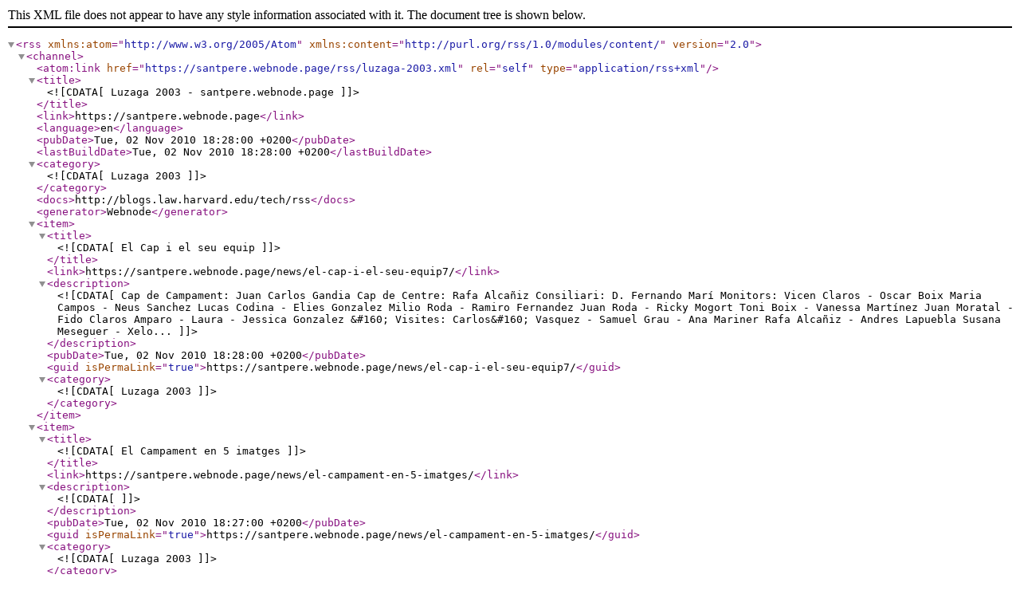

--- FILE ---
content_type: text/xml; charset=UTF-8
request_url: https://santpere.webnode.page/rss/luzaga-2003.xml
body_size: 4855
content:
<?xml version="1.0" encoding="utf-8"?>
<rss version="2.0" xmlns:atom="http://www.w3.org/2005/Atom" xmlns:content="http://purl.org/rss/1.0/modules/content/" >
   <channel>
    <atom:link href="https://santpere.webnode.page/rss/luzaga-2003.xml" rel="self" type="application/rss+xml" />
      <title><![CDATA[Luzaga 2003 - santpere.webnode.page]]></title>
      <link>https://santpere.webnode.page</link>
      <language>en</language>
      <pubDate>Tue, 02 Nov 2010 18:28:00 +0200</pubDate>
      <lastBuildDate>Tue, 02 Nov 2010 18:28:00 +0200</lastBuildDate>
      <category><![CDATA[Luzaga 2003]]></category>
      <docs>http://blogs.law.harvard.edu/tech/rss</docs>
      <generator>Webnode</generator>
      <item>
         <title><![CDATA[El Cap i el seu equip]]></title>
         <link>https://santpere.webnode.page/news/el-cap-i-el-seu-equip7/</link>
         <description><![CDATA[Cap de Campament: Juan Carlos Gandia
Cap de Centre: Rafa Alcañiz
Consiliari: D. Fernando Marí
Monitors:

    Vicen Claros - Oscar Boix
    Maria Campos - Neus Sanchez
    Lucas Codina - Elies Gonzalez
    Milio Roda - Ramiro Fernandez
    Juan Roda - Ricky Mogort
    Toni Boix - Vanessa Martínez
    Juan Moratal - Fido Claros
    Amparo - Laura - Jessica Gonzalez

&#160;
Visites:

    Carlos&#160; Vasquez - Samuel Grau - Ana Mariner
    Rafa Alcañiz - Andres Lapuebla
    Susana Meseguer - Xelo...]]></description>
         <pubDate>Tue, 02 Nov 2010 18:28:00 +0200</pubDate>
         <guid isPermaLink="true">https://santpere.webnode.page/news/el-cap-i-el-seu-equip7/</guid>
         <category><![CDATA[Luzaga 2003]]></category>
      </item>
      <item>
         <title><![CDATA[El Campament en 5 imatges]]></title>
         <link>https://santpere.webnode.page/news/el-campament-en-5-imatges/</link>
         <description><![CDATA[]]></description>
         <pubDate>Tue, 02 Nov 2010 18:27:00 +0200</pubDate>
         <guid isPermaLink="true">https://santpere.webnode.page/news/el-campament-en-5-imatges/</guid>
         <category><![CDATA[Luzaga 2003]]></category>
      </item>
      <item>
         <title><![CDATA[La vertadera història de llunyà Oest]]></title>
         <link>https://santpere.webnode.page/news/la%20vertadera%20hist%c3%b2ria%20de%20lluny%c3%a0%20oest/</link>
         <description><![CDATA[La vertadera història del llunyà Oest, és per a molts un dels millors campaments que ha realitzat el nostre centre, ja referent a l'ambinetació, com als jocs i dinàmiques utilitzades. Durant mesos un grup d'educadors és va volcar en la preparació i confecció, sense pensar en tot allò que s'havia fet en anys anteriors intentant que el 90% de les activitats foren exculsivament noves. Una història entranyable que va fer les delicies dels més menuts que s'involucraren a més no poder en els papers...]]></description>
         <pubDate>Tue, 02 Nov 2010 18:27:00 +0200</pubDate>
         <guid isPermaLink="true">https://santpere.webnode.page/news/la%20vertadera%20hist%c3%b2ria%20de%20lluny%c3%a0%20oest/</guid>
         <category><![CDATA[Luzaga 2003]]></category>
      </item>
      <item>
         <title><![CDATA[On Anàrem?]]></title>
         <link>https://santpere.webnode.page/news/on%20an%c3%a0rem-3/</link>
         <description><![CDATA[Luzaga, ès troba a la comarca de la Serranía, a laprovincia de Guadalajara, amb poc més de 90 habitants està situada en una zona caracteritzada pels hiverns, llargs i gèlids, i les seues gents, simpàtiques i acollidores. Els seus pobles limítrofs són Talls de Tajuña, Tortonda, Villaverde del ducat, Alcolea de la Pineda, Garbajosa, Anguita, Hortezuela d'Océn, Sotodosos i Abánades.

Orígens i Història
La traducció del Bronze de Luzaga, un pacte d'hospitalitat celtiber actualment perdut, però la...]]></description>
         <pubDate>Tue, 02 Nov 2010 18:25:00 +0200</pubDate>
         <guid isPermaLink="true">https://santpere.webnode.page/news/on%20an%c3%a0rem-3/</guid>
         <category><![CDATA[Luzaga 2003]]></category>
      </item>
      <item>
         <title><![CDATA[El Campament]]></title>
         <link>https://santpere.webnode.page/news/el-campament2/</link>
         <description><![CDATA[Direcció: CAMPAMENT JUVENIL EL DONCEL
LLoc:: LUZAGA ( GUADALAJARA ) 
Telèfon: 949300077
Gestió: C. AUTOAUTONOMA DE CASTELLÀ LA MANXA

El campament consta de grans tendes amb una capacitat per a 150 persones repartides en dues zones de acampada, amb instalacions de llum i electricitat a les dues zones. A banda contè tres grans edificis destinats a diferents usos:
SERVEIS I LLAVADORS, divisits a dues sales un per cada sexe, amb 8 dutxes i 8 wc, cadascun, disposa d'aigua calenta.
HOSTATGE CUINA I...]]></description>
         <pubDate>Tue, 02 Nov 2010 18:25:00 +0200</pubDate>
         <guid isPermaLink="true">https://santpere.webnode.page/news/el-campament2/</guid>
         <category><![CDATA[Luzaga 2003]]></category>
      </item>
   </channel>
</rss>